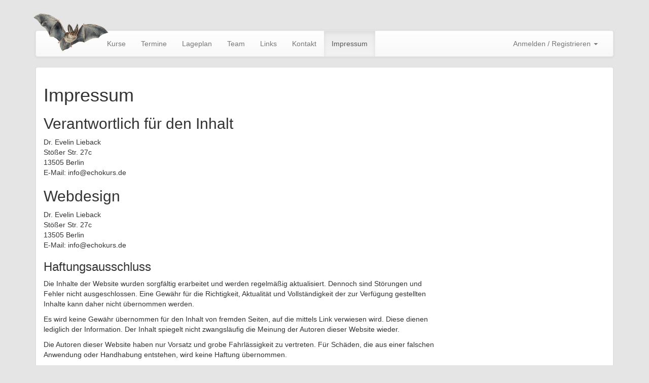

--- FILE ---
content_type: text/html; charset=utf-8
request_url: https://www.echokurs.de/de/impressum/
body_size: 1489
content:

<!DOCTYPE html>
<html>
  <head>
    <title>echokurs.de – Echokurse im Martin-Luther-Krankenhaus</title>
    <meta name="viewport" content="width=device-width, initial-scale=1.0">
    

    <link rel="stylesheet" href="/static/css/bootstrap.min.css">
    <link rel="stylesheet" href="/static/css/bootstrap-theme.min.css">
  </head>
  <body style="padding-top:60px; background-color:#e5e5e5;">
    
    <div class="container">
      <div class="navbar navbar-default" role="navigation">
        <div class="navbar-header">
          <button type="button" class="navbar-toggle" data-toggle="collapse" data-target=".navbar-collapse">
            <span class="sr-only">Toggle navigation</span>
            <span class="icon-bar"></span>
            <span class="icon-bar"></span>
            <span class="icon-bar"></span>
          </button>
          <a class="navbar-brand" href="/" style="max-height: 50px; max-width: 125px;">
              <img src="/static/img/fledermaus.png"
                   style="height: 75px; position: relative; top: -50px; left: -20px; z-index: 99;" />
          </a>
        </div>
        <div class="navbar-collapse collapse">
          <ul class="nav navbar-nav">
            



<li class="">
    
    <a href="/de/kurse/"><span>Kurse</span></a>
    
</li>




<li class="">
    
    <a href="/de/termine/"><span>Termine</span></a>
    
</li>




<li class="">
    
    <a href="/de/lageplan/"><span>Lageplan</span></a>
    
</li>




<li class="">
    
    <a href="/de/team/"><span>Team</span></a>
    
</li>




<li class="">
    
    <a href="/de/links/"><span>Links</span></a>
    
</li>




<li class="">
    
    <a href="/de/kontakt/"><span>Kontakt</span></a>
    
</li>




<li class=" active">
    
    <a href="/de/impressum/"><span>Impressum</span></a>
    
</li>




          </ul>
          <div class="navbar-right">
            <ul class="nav navbar-nav">
              <li class="dropbdown">
                
                <a class="dropdown-toggle" data-toggle="dropdown" href="#">Anmelden / Registrieren <span class="caret"></span></a>
                <ul class="dropdown-menu">
                  <li><a href="/de/accounts/signup/?next=/de/impressum/">Registrieren</a></li>
                  <li><a href="/de/accounts/login/?next=/de/impressum/">Anmelden</a></li>
                </ul>
                
              </li>
            </ul>
          </div>
        </div>
      </div>
      <div class="panel panel-default">
        <div class="panel-body">
          
<div>
  <h1>Impressum</h1>

<h2>Verantwortlich für den Inhalt</h2>

<p>Dr. Evelin Lieback<br>
Stößer Str. 27c<br>
13505 Berlin<br>
E-Mail: info@echokurs.de</p>

<h2>Webdesign</h2>

<p>Dr. Evelin Lieback<br>
Stößer Str. 27c<br>
13505 Berlin<br>
E-Mail: info@echokurs.de</p>

<h3>Haftungsausschluss</h3>

<p>Die Inhalte der Website wurden sorgfältig erarbeitet und werden regelmäßig aktualisiert. Dennoch sind Störungen und <br>
Fehler nicht ausgeschlossen. Eine Gewähr für die Richtigkeit, Aktualität und Vollständigkeit der zur Verfügung gestellten <br>
Inhalte kann daher nicht übernommen werden.</p>

<p>Es wird keine Gewähr übernommen für den Inhalt von fremden Seiten, auf die mittels Link verwiesen wird. Diese dienen <br>
lediglich der Information. Der Inhalt spiegelt nicht zwangsläufig die Meinung der Autoren dieser Website wieder.</p>

<p>Die Autoren dieser Website haben nur Vorsatz und grobe Fahrlässigkeit zu vertreten. Für Schäden, die aus einer falschen <br>
Anwendung oder Handhabung entstehen, wird keine Haftung übernommen.</p>

</div>

        </div>
      </div>
    </div>
    <script src="/static/js/jquery.js"></script>
    <script src="/static/js/bootstrap.min.js"></script>
    

    
    
  </body>
</html>

